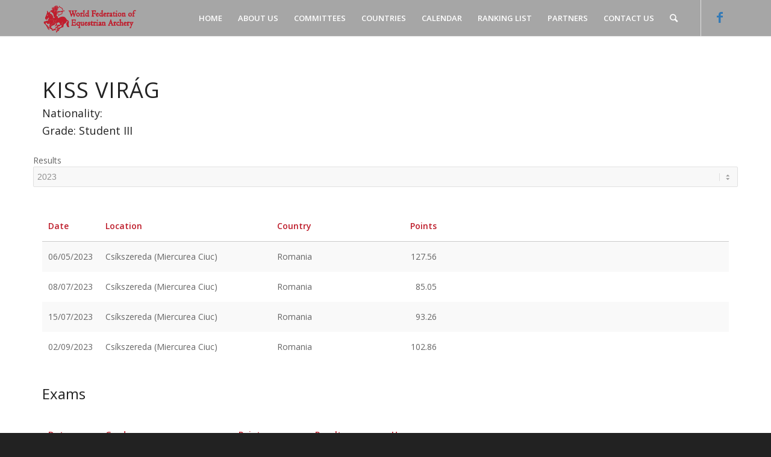

--- FILE ---
content_type: text/html; charset=UTF-8
request_url: https://wfea.world/ranking/?module=members&id=10059
body_size: 28443
content:
<!DOCTYPE html>
<html lang="en-US" class="html_stretched responsive av-preloader-active av-preloader-enabled av-default-lightbox  html_header_top html_logo_left html_main_nav_header html_menu_right html_custom html_header_sticky html_header_shrinking_disabled html_mobile_menu_tablet html_header_searchicon html_content_align_center html_header_unstick_top_disabled html_header_stretch_disabled html_minimal_header html_minimal_header_shadow html_av-submenu-hidden html_av-submenu-display-click html_av-overlay-side html_av-overlay-side-classic html_av-submenu-clone html_entry_id_651 av-cookies-no-cookie-consent av-no-preview html_text_menu_active ">
<head>
<meta charset="UTF-8" />


<!-- mobile setting -->
<meta name="viewport" content="width=device-width, initial-scale=1">

<!-- Scripts/CSS and wp_head hook -->
<meta name='robots' content='index, follow, max-image-preview:large, max-snippet:-1, max-video-preview:-1' />

	<!-- This site is optimized with the Yoast SEO plugin v19.4 - https://yoast.com/wordpress/plugins/seo/ -->
	<title>Ranking - World Federation of Equestrian Archery</title>
	<meta name="description" content="All-time overall ranking of WFEA. The results are going back up to 1994." />
	<link rel="canonical" href="https://wfea.world/ranking/" />
	<meta property="og:locale" content="en_US" />
	<meta property="og:type" content="article" />
	<meta property="og:title" content="Ranking - World Federation of Equestrian Archery" />
	<meta property="og:description" content="All-time overall ranking of WFEA. The results are going back up to 1994." />
	<meta property="og:url" content="https://wfea.world/ranking/" />
	<meta property="og:site_name" content="World Federation of Equestrian Archery" />
	<meta property="article:publisher" content="https://www.facebook.com/wfeaworldfederationofequestrianarchery" />
	<meta property="article:modified_time" content="2021-05-14T13:18:40+00:00" />
	<meta name="twitter:card" content="summary_large_image" />
	<script type="application/ld+json" class="yoast-schema-graph">{"@context":"https://schema.org","@graph":[{"@type":"Organization","@id":"https://wfea.world/#organization","name":"World Federation of Equestrian Archery","url":"https://wfea.world/","sameAs":["https://www.facebook.com/wfeaworldfederationofequestrianarchery"],"logo":{"@type":"ImageObject","inLanguage":"en-US","@id":"https://wfea.world/#/schema/logo/image/","url":"https://wfea.world/wp-content/uploads/WFEA_logo2-1.png","contentUrl":"https://wfea.world/wp-content/uploads/WFEA_logo2-1.png","width":899,"height":1000,"caption":"World Federation of Equestrian Archery"},"image":{"@id":"https://wfea.world/#/schema/logo/image/"}},{"@type":"WebSite","@id":"https://wfea.world/#website","url":"https://wfea.world/","name":"World Federation of Equestrian Archery","description":"","publisher":{"@id":"https://wfea.world/#organization"},"potentialAction":[{"@type":"SearchAction","target":{"@type":"EntryPoint","urlTemplate":"https://wfea.world/?s={search_term_string}"},"query-input":"required name=search_term_string"}],"inLanguage":"en-US"},{"@type":"WebPage","@id":"https://wfea.world/ranking/","url":"https://wfea.world/ranking/","name":"Ranking - World Federation of Equestrian Archery","isPartOf":{"@id":"https://wfea.world/#website"},"datePublished":"2020-05-31T22:33:25+00:00","dateModified":"2021-05-14T13:18:40+00:00","description":"All-time overall ranking of WFEA. The results are going back up to 1994.","breadcrumb":{"@id":"https://wfea.world/ranking/#breadcrumb"},"inLanguage":"en-US","potentialAction":[{"@type":"ReadAction","target":["https://wfea.world/ranking/"]}]},{"@type":"BreadcrumbList","@id":"https://wfea.world/ranking/#breadcrumb","itemListElement":[{"@type":"ListItem","position":1,"name":"Home","item":"https://wfea.world/home/"},{"@type":"ListItem","position":2,"name":"Ranking"}]}]}</script>
	<!-- / Yoast SEO plugin. -->


<link rel='dns-prefetch' href='//s.w.org' />
<link rel="alternate" type="application/rss+xml" title="World Federation of Equestrian Archery &raquo; Feed" href="https://wfea.world/feed/" />
<link rel="alternate" type="application/rss+xml" title="World Federation of Equestrian Archery &raquo; Comments Feed" href="https://wfea.world/comments/feed/" />
<link rel="alternate" type="text/calendar" title="World Federation of Equestrian Archery &raquo; iCal Feed" href="https://wfea.world/events/?ical=1" />

<!-- google webfont font replacement -->

			<script type='text/javascript'>

				(function() {
					
					/*	check if webfonts are disabled by user setting via cookie - or user must opt in.	*/
					var html = document.getElementsByTagName('html')[0];
					var cookie_check = html.className.indexOf('av-cookies-needs-opt-in') >= 0 || html.className.indexOf('av-cookies-can-opt-out') >= 0;
					var allow_continue = true;
					var silent_accept_cookie = html.className.indexOf('av-cookies-user-silent-accept') >= 0;

					if( cookie_check && ! silent_accept_cookie )
					{
						if( ! document.cookie.match(/aviaCookieConsent/) || html.className.indexOf('av-cookies-session-refused') >= 0 )
						{
							allow_continue = false;
						}
						else
						{
							if( ! document.cookie.match(/aviaPrivacyRefuseCookiesHideBar/) )
							{
								allow_continue = false;
							}
							else if( ! document.cookie.match(/aviaPrivacyEssentialCookiesEnabled/) )
							{
								allow_continue = false;
							}
							else if( document.cookie.match(/aviaPrivacyGoogleWebfontsDisabled/) )
							{
								allow_continue = false;
							}
						}
					}
					
					if( allow_continue )
					{
						var f = document.createElement('link');
					
						f.type 	= 'text/css';
						f.rel 	= 'stylesheet';
						f.href 	= '//fonts.googleapis.com/css?family=Open+Sans:400,600';
						f.id 	= 'avia-google-webfont';

						document.getElementsByTagName('head')[0].appendChild(f);
					}
				})();
			
			</script>
					<script type="text/javascript">
			window._wpemojiSettings = {"baseUrl":"https:\/\/s.w.org\/images\/core\/emoji\/13.1.0\/72x72\/","ext":".png","svgUrl":"https:\/\/s.w.org\/images\/core\/emoji\/13.1.0\/svg\/","svgExt":".svg","source":{"concatemoji":"https:\/\/wfea.world\/wp-includes\/js\/wp-emoji-release.min.js?ver=5.8.12"}};
			!function(e,a,t){var n,r,o,i=a.createElement("canvas"),p=i.getContext&&i.getContext("2d");function s(e,t){var a=String.fromCharCode;p.clearRect(0,0,i.width,i.height),p.fillText(a.apply(this,e),0,0);e=i.toDataURL();return p.clearRect(0,0,i.width,i.height),p.fillText(a.apply(this,t),0,0),e===i.toDataURL()}function c(e){var t=a.createElement("script");t.src=e,t.defer=t.type="text/javascript",a.getElementsByTagName("head")[0].appendChild(t)}for(o=Array("flag","emoji"),t.supports={everything:!0,everythingExceptFlag:!0},r=0;r<o.length;r++)t.supports[o[r]]=function(e){if(!p||!p.fillText)return!1;switch(p.textBaseline="top",p.font="600 32px Arial",e){case"flag":return s([127987,65039,8205,9895,65039],[127987,65039,8203,9895,65039])?!1:!s([55356,56826,55356,56819],[55356,56826,8203,55356,56819])&&!s([55356,57332,56128,56423,56128,56418,56128,56421,56128,56430,56128,56423,56128,56447],[55356,57332,8203,56128,56423,8203,56128,56418,8203,56128,56421,8203,56128,56430,8203,56128,56423,8203,56128,56447]);case"emoji":return!s([10084,65039,8205,55357,56613],[10084,65039,8203,55357,56613])}return!1}(o[r]),t.supports.everything=t.supports.everything&&t.supports[o[r]],"flag"!==o[r]&&(t.supports.everythingExceptFlag=t.supports.everythingExceptFlag&&t.supports[o[r]]);t.supports.everythingExceptFlag=t.supports.everythingExceptFlag&&!t.supports.flag,t.DOMReady=!1,t.readyCallback=function(){t.DOMReady=!0},t.supports.everything||(n=function(){t.readyCallback()},a.addEventListener?(a.addEventListener("DOMContentLoaded",n,!1),e.addEventListener("load",n,!1)):(e.attachEvent("onload",n),a.attachEvent("onreadystatechange",function(){"complete"===a.readyState&&t.readyCallback()})),(n=t.source||{}).concatemoji?c(n.concatemoji):n.wpemoji&&n.twemoji&&(c(n.twemoji),c(n.wpemoji)))}(window,document,window._wpemojiSettings);
		</script>
		<style type="text/css">
img.wp-smiley,
img.emoji {
	display: inline !important;
	border: none !important;
	box-shadow: none !important;
	height: 1em !important;
	width: 1em !important;
	margin: 0 .07em !important;
	vertical-align: -0.1em !important;
	background: none !important;
	padding: 0 !important;
}
</style>
	<link rel='stylesheet' id='avia-grid-css'  href='https://wfea.world/wp-content/themes/enfold/css/grid.css?ver=4.7.3' type='text/css' media='all' />
<link rel='stylesheet' id='avia-base-css'  href='https://wfea.world/wp-content/themes/enfold/css/base.css?ver=4.7.3' type='text/css' media='all' />
<link rel='stylesheet' id='avia-layout-css'  href='https://wfea.world/wp-content/themes/enfold/css/layout.css?ver=4.7.3' type='text/css' media='all' />
<link rel='stylesheet' id='avia-module-blog-css'  href='https://wfea.world/wp-content/themes/enfold/config-templatebuilder/avia-shortcodes/blog/blog.css?ver=5.8.12' type='text/css' media='all' />
<link rel='stylesheet' id='avia-module-postslider-css'  href='https://wfea.world/wp-content/themes/enfold/config-templatebuilder/avia-shortcodes/postslider/postslider.css?ver=5.8.12' type='text/css' media='all' />
<link rel='stylesheet' id='avia-module-button-css'  href='https://wfea.world/wp-content/themes/enfold/config-templatebuilder/avia-shortcodes/buttons/buttons.css?ver=5.8.12' type='text/css' media='all' />
<link rel='stylesheet' id='avia-module-comments-css'  href='https://wfea.world/wp-content/themes/enfold/config-templatebuilder/avia-shortcodes/comments/comments.css?ver=5.8.12' type='text/css' media='all' />
<link rel='stylesheet' id='avia-module-contact-css'  href='https://wfea.world/wp-content/themes/enfold/config-templatebuilder/avia-shortcodes/contact/contact.css?ver=5.8.12' type='text/css' media='all' />
<link rel='stylesheet' id='avia-module-countdown-css'  href='https://wfea.world/wp-content/themes/enfold/config-templatebuilder/avia-shortcodes/countdown/countdown.css?ver=5.8.12' type='text/css' media='all' />
<link rel='stylesheet' id='avia-module-gallery-css'  href='https://wfea.world/wp-content/themes/enfold/config-templatebuilder/avia-shortcodes/gallery/gallery.css?ver=5.8.12' type='text/css' media='all' />
<link rel='stylesheet' id='avia-module-slideshow-css'  href='https://wfea.world/wp-content/themes/enfold/config-templatebuilder/avia-shortcodes/slideshow/slideshow.css?ver=5.8.12' type='text/css' media='all' />
<link rel='stylesheet' id='avia-module-gallery-hor-css'  href='https://wfea.world/wp-content/themes/enfold/config-templatebuilder/avia-shortcodes/gallery_horizontal/gallery_horizontal.css?ver=5.8.12' type='text/css' media='all' />
<link rel='stylesheet' id='avia-module-gridrow-css'  href='https://wfea.world/wp-content/themes/enfold/config-templatebuilder/avia-shortcodes/grid_row/grid_row.css?ver=5.8.12' type='text/css' media='all' />
<link rel='stylesheet' id='avia-module-heading-css'  href='https://wfea.world/wp-content/themes/enfold/config-templatebuilder/avia-shortcodes/heading/heading.css?ver=5.8.12' type='text/css' media='all' />
<link rel='stylesheet' id='avia-module-hr-css'  href='https://wfea.world/wp-content/themes/enfold/config-templatebuilder/avia-shortcodes/hr/hr.css?ver=5.8.12' type='text/css' media='all' />
<link rel='stylesheet' id='avia-module-icon-css'  href='https://wfea.world/wp-content/themes/enfold/config-templatebuilder/avia-shortcodes/icon/icon.css?ver=5.8.12' type='text/css' media='all' />
<link rel='stylesheet' id='avia-module-iconlist-css'  href='https://wfea.world/wp-content/themes/enfold/config-templatebuilder/avia-shortcodes/iconlist/iconlist.css?ver=5.8.12' type='text/css' media='all' />
<link rel='stylesheet' id='avia-module-image-css'  href='https://wfea.world/wp-content/themes/enfold/config-templatebuilder/avia-shortcodes/image/image.css?ver=5.8.12' type='text/css' media='all' />
<link rel='stylesheet' id='avia-module-slideshow-contentpartner-css'  href='https://wfea.world/wp-content/themes/enfold/config-templatebuilder/avia-shortcodes/contentslider/contentslider.css?ver=5.8.12' type='text/css' media='all' />
<link rel='stylesheet' id='avia-module-numbers-css'  href='https://wfea.world/wp-content/themes/enfold/config-templatebuilder/avia-shortcodes/numbers/numbers.css?ver=5.8.12' type='text/css' media='all' />
<link rel='stylesheet' id='avia-module-portfolio-css'  href='https://wfea.world/wp-content/themes/enfold/config-templatebuilder/avia-shortcodes/portfolio/portfolio.css?ver=5.8.12' type='text/css' media='all' />
<link rel='stylesheet' id='avia-module-social-css'  href='https://wfea.world/wp-content/themes/enfold/config-templatebuilder/avia-shortcodes/social_share/social_share.css?ver=5.8.12' type='text/css' media='all' />
<link rel='stylesheet' id='avia-module-tabs-css'  href='https://wfea.world/wp-content/themes/enfold/config-templatebuilder/avia-shortcodes/tabs/tabs.css?ver=5.8.12' type='text/css' media='all' />
<link rel='stylesheet' id='avia-module-video-css'  href='https://wfea.world/wp-content/themes/enfold/config-templatebuilder/avia-shortcodes/video/video.css?ver=5.8.12' type='text/css' media='all' />
<link rel='stylesheet' id='avia-scs-css'  href='https://wfea.world/wp-content/themes/enfold/css/shortcodes.css?ver=4.7.3' type='text/css' media='all' />
<link rel='stylesheet' id='avia-popup-css-css'  href='https://wfea.world/wp-content/themes/enfold/js/aviapopup/magnific-popup.css?ver=4.7.3' type='text/css' media='screen' />
<link rel='stylesheet' id='avia-lightbox-css'  href='https://wfea.world/wp-content/themes/enfold/css/avia-snippet-lightbox.css?ver=4.7.3' type='text/css' media='screen' />
<link rel='stylesheet' id='avia-siteloader-css'  href='https://wfea.world/wp-content/themes/enfold/css/avia-snippet-site-preloader.css?ver=4.7.3' type='text/css' media='screen' />
<link rel='stylesheet' id='avia-widget-css-css'  href='https://wfea.world/wp-content/themes/enfold/css/avia-snippet-widget.css?ver=4.7.3' type='text/css' media='screen' />
<link rel='stylesheet' id='avia-dynamic-css'  href='https://wfea.world/wp-content/uploads/dynamic_avia/enfold.css?ver=623580ee2923a' type='text/css' media='all' />
<link rel='stylesheet' id='avia-custom-css'  href='https://wfea.world/wp-content/themes/enfold/css/custom.css?ver=4.7.3' type='text/css' media='all' />
<link rel='stylesheet' id='avia-events-cal-css'  href='https://wfea.world/wp-content/themes/enfold/config-events-calendar/event-mod.css?ver=5.8.12' type='text/css' media='all' />
<script type='text/javascript' src='https://wfea.world/wp-includes/js/jquery/jquery.min.js?ver=3.6.0' id='jquery-core-js'></script>
<script type='text/javascript' src='https://wfea.world/wp-includes/js/jquery/jquery-migrate.min.js?ver=3.3.2' id='jquery-migrate-js'></script>
<script type='text/javascript' src='https://wfea.world/wp-content/themes/enfold/js/avia-compat.js?ver=4.7.3' id='avia-compat-js'></script>
<link rel="https://api.w.org/" href="https://wfea.world/wp-json/" /><link rel="alternate" type="application/json" href="https://wfea.world/wp-json/wp/v2/pages/651" /><link rel="EditURI" type="application/rsd+xml" title="RSD" href="https://wfea.world/xmlrpc.php?rsd" />
<link rel="wlwmanifest" type="application/wlwmanifest+xml" href="https://wfea.world/wp-includes/wlwmanifest.xml" /> 
<meta name="generator" content="WordPress 5.8.12" />
<link rel='shortlink' href='https://wfea.world/?p=651' />
<link rel="alternate" type="application/json+oembed" href="https://wfea.world/wp-json/oembed/1.0/embed?url=https%3A%2F%2Fwfea.world%2Franking%2F" />
<link rel="alternate" type="text/xml+oembed" href="https://wfea.world/wp-json/oembed/1.0/embed?url=https%3A%2F%2Fwfea.world%2Franking%2F&#038;format=xml" />
<!-- start Simple Custom CSS and JS -->
<style type="text/css">
.wfea_header_image{
  /*background-position: 0px -300px !important;*/
}

/************home****************/
#text_home_wfea{
  color: #BE1E2D;
}
#socket .copyright {
  float: none;
}
#socket div {
  text-align: center;
}
/*@media only screen and (max-height: 800px) {
  #img_home_wfea div {
    width: 92px;
  }
  #text_home_wfea{
    font-size: 60px;
    font-weight: bolder;
  }  
  #text_home_headquarters{
    font-size: 20px;
    margin-top: 50px;
  }
  #text_competitions {
    font-size: 26px;
  }
  #text_statistics{
    font-size: 14px;
    top: 70px;
  }
  .stat_number{
    font-size: 26px;
  }
}

@media only screen and (max-height: 738px) {
  #img_home_wfea div {
    width: 92px;
  }
  #text_home_wfea{
    font-size: 60px;
    font-weight: bolder;
  }  
  #text_home_headquarters{
    font-size: 20px;
    margin-top: 50px;
  }
  #text_competitions {
    top: 300px;
    left: 750px;
    font-size: 26px;
  }
  #text_statistics{
    font-size: 14px;
    top: 340px;
    left: 750px;
  }
  .stat_number{
    font-size: 26px;
  }
}*/

/* Extra small devices (phones, 600px and down) */
@media only screen and (max-width: 600px) {
}
/* Small devices (portrait tablets and large phones, 600px and down) */
@media only screen and (max-width: 767px) {
  
  #img_home_wfea div {
    width: 92px;
  }
  #text_home_wfea div{
    font-size: 26px !important;
    font-weight: bolder;
  }  
  
  #text_home_headquarters{
    font-size: 26px;
    margin-top: 26px;
  }
  #text_competitions {
   	position: auto;
    font-size: 26px;
    margin-top: 20px;
    text-align: center;
  }
  #text_statistics{
    font-size: 14px;
    top: 340px;
    left: 750px;
    text-align: center;
  }
  .stat_number{
    font-size: 26px;
  }
  .social_bookmarks{
    display: relative;
    left: -30px;
  }
}
@media only screen and (min-width: 990px) and (max-width: 1200px) {
  .logo{
    display: none;
   
  }
  #menu-item-search{
    display: none;
  }
}
/* Medium devices (landscape tablets, 768px and up) */
@media only screen and (min-width: 768px) {
  #img_home_wfea div {
    width: 185px;
  }
  #text_home_wfea div{
    font-size: 60px !important;
    font-weight: bolder;
  }  
  #text_home_headquarters{
    font-size: 40px;
    margin-top: 50px;
  }
  #text_competitions {
    top: 300px;
    left: 750px;
    font-size: 40px;
    text-align: center;
    margin-top: 40px;
  }
  #text_statistics{
    font-size: 30px;
    top: 340px;
    left: 750px;
    text-align: center;
  }
  .stat_number{
    font-size: 40px;
  }
}
/* Large devices (laptops/desktops, 1200px and up) */
@media only screen and (min-width: 1200px) {
  #img_home_wfea div {
    width: 185px;
  }
  #text_home_wfea{
    font-size: 60px;
    font-weight: bolder;
  }  
  #text_home_headquarters{
    font-size: 20px;
    margin-top: 50px;
  }
  #text_competitions {
    font-size: 26px;
    position: absolute;
    top: 300px;
    left: 750px;
  }
  #text_statistics{
    font-size: 14px;
    position: absolute;
    top: 400px;
    left: 750px;
    text-align: left;
  }
  .stat_number{
    font-size: 26px;
  }
}
@media only screen and (min-height: 800px) {
  #text_competitions {
    top: 450px;
  }
  #text_statistics{
    top: 550px;
  }
  
}

/* Extra large devices (large laptops and desktops, 1600px and up) */
@media only screen and (min-width: 1600px) {
  #text_competitions {
    position: absolute;
    top: 10px;
    left: 30px;
    font-size: 36px;
  }
  #text_statistics{
    position: absolute;
    top: 100px;
    left: 30px;
    text-align: left;
  }
  .stat_number{
    font-size: 30px;
  }
  #text_home_wfea{
    font-size: 70px;
    font-weight: bolder;
  }
  #text_home_headquarters{
    font-size: 30px;
  }
  #img_home_wfea div {
    width: 185px;
  }
}
/************facebook***************/
#top .av-logo-container .social_bookmarks li a{
  color: rgb(51, 122, 183);
  font-size: 20px;
}

#top .header_color input[type="text"]{
  color: black;
}</style>
<!-- end Simple Custom CSS and JS -->
<!-- start Simple Custom CSS and JS -->
<style type="text/css">
.ranking_tabs .selected {
  font-weight: bold;
}

.filters a.btn.btn-primary.category_1 {
  background:
    #8f2c35
    url([data-uri])
    no-repeat
    8px 2px;
  padding-left: 31px;
}

.filters a.btn.btn-primary.category_2 {
  background:
    #8f2c35
    url([data-uri])
    no-repeat
    8px 4px;
  padding-left: 34px;
}

.filters a.btn.btn-primary.category_3 {
  background:
    #8f2c35
    url([data-uri])
    no-repeat
    8px 2px;
  padding-left: 30px;
}

.filters a.btn.btn-primary.category_4 {
  background:
    #8f2c35
    url([data-uri])
    no-repeat
    10px 2px;
  padding-left: 28px;
}


.filters a.btn.btn-primary {
  background-color: #8f2c35;
  color: #fff;
  border: none;
}

.filters a.btn.btn-primary.active {
  background-color: #337AB7;
  color: #fff;
  border: none;
}

.filters a:hover.btn.btn-primary,
.filters a:hover.btn.btn-primary.active {
  background-color: #337AB7;
  color: #fff;
  border: none;
}

/* Grade icons */

.wrap .row .data.grade {
  padding: 1rem 1rem;
}

img.grade {
  height: 30px;
  border: none;
  padding: none;
  margin: none;
}

img.grade.grade_,
img.grade.grade_0 {
  visibility: hidden;
}

img.grade.grade_20 {
    content:url([data-uri]);
}

img.grade.grade_21 {
    content:url([data-uri]);
}

img.grade.grade_22 {
    content:url([data-uri]);
}

img.grade.grade_30 {
    content:url([data-uri]);
}

img.grade.grade_31 {
    content:url([data-uri]);
}

img.grade.grade_32 {
    content:url([data-uri]);
}

img.grade.grade_40 {
    content:url([data-uri]);
}

img.grade.grade_41 {
    content:url([data-uri]);
}

img.grade.grade_42 {
    content:url([data-uri]);
}

img.grade.grade_43{
    content:url([data-uri]);
}

img.grade.grade_44{
    content:url([data-uri]);
}

img.grade.grade_45{
    content:url([data-uri]);
}

/* Members */

/* Pagination */

.pagination a {
  border-radius: 4px;
}

.pagination {
  line-height: 3em;
}


/* Tabok */

ul.nav-pills {
  margin: 0px;
}

.nav-pills a {
  background-color: #8f2c35;
  color: #fff;
  margin-right: 1px;
}

.nav-pills > li > a:hover {
  background-color: #337AB7;
  color: #fff;
}


.nav-pills .active a,
.nav-pills .active a:hover {
  background-color: #337AB7;
}

/* Tablazat */

.wrap .header {
  border-bottom: 1px solid #ccc;
  font-weight: bold;
  color: #BE1E2C;
}
.wrap .header:hover {
  background-color: unset !important;
  color: #BE1E2C !important;
}
.wrap .row {
  margin: 0;
}
.wrap .row:nth-child(even){
  background-color: #f9f9f9;
}
.wrap .row:nth-child(odd){
  background-color: #ffffff;
}
.wrap .row:hover {
  background-color: #8f2c35;
  color: #fff;
}
.wrap .row .data {
  padding: 1.5rem 1rem;
}
.wrap .row .data.left {
  text-align: left;
}
.wrap .row .data.center {
  text-align: center;
}
.wrap .row .data.right {
  text-align: right;
}

.wrap .row a {
  color: #666666;
}
.wrap .row a:hover {
  color: #666666;
  text-decoration: none;
}
.wrap .row:hover a {
  color: #fff;
}




/* Small devices (portrait tablets and large phones, 768px and down) */
@media only screen and (max-width: 768px) {
  ul.nav-pills {
    margin: 0px;
  }
  ul.nav-pills li {
    margin: 0px;
  }
  
  .wrap .row .data {
    display: inline-block;
    width: 10rem;
  }
  .wrap .row .data:nth-of-type(1) {
    max-width: 25%;
    flex: 0 0 25%;
    float: left;
  }
  .wrap .row .data:nth-of-type(2) {
    max-width: 50%;
    flex: 0 0 50%;
  }
  .wrap .row .data:nth-of-type(3) {
    max-width: 25%;
    flex: 0 0 25%;
    float: right;
  }

}

</style>
<!-- end Simple Custom CSS and JS -->

<script type="text/javascript" src='//wfea.world/wp-content/uploads/custom-css-js/681.js?v=3976'></script>

<link rel='stylesheet' id='680-css' href='//wfea.world/wp-content/uploads/custom-css-js/680.css?v=811' type="text/css" media='all' />
<meta name="tec-api-version" content="v1"><meta name="tec-api-origin" content="https://wfea.world"><link rel="alternate" href="https://wfea.world/wp-json/tribe/events/v1/" /><link rel="profile" href="http://gmpg.org/xfn/11" />
<link rel="alternate" type="application/rss+xml" title="World Federation of Equestrian Archery RSS2 Feed" href="https://wfea.world/feed/" />
<link rel="pingback" href="https://wfea.world/xmlrpc.php" />

<style type='text/css' media='screen'>
 #top #header_main > .container, #top #header_main > .container .main_menu  .av-main-nav > li > a, #top #header_main #menu-item-shop .cart_dropdown_link{ height:60px; line-height: 60px; }
 .html_top_nav_header .av-logo-container{ height:60px;  }
 .html_header_top.html_header_sticky #top #wrap_all #main{ padding-top:60px; } 
</style>
<!--[if lt IE 9]><script src="https://wfea.world/wp-content/themes/enfold/js/html5shiv.js"></script><![endif]-->
<link rel="icon" href="https://wfea.world/wp-content/uploads/WFEA_logo_honlapfül-1.png" type="image/png">
<style type='text/css'>
@font-face {font-family: 'entypo-fontello'; font-weight: normal; font-style: normal; font-display: auto;
src: url('https://wfea.world/wp-content/themes/enfold/config-templatebuilder/avia-template-builder/assets/fonts/entypo-fontello.eot');
src: url('https://wfea.world/wp-content/themes/enfold/config-templatebuilder/avia-template-builder/assets/fonts/entypo-fontello.eot?#iefix') format('embedded-opentype'), 
url('https://wfea.world/wp-content/themes/enfold/config-templatebuilder/avia-template-builder/assets/fonts/entypo-fontello.woff') format('woff'),
url('https://wfea.world/wp-content/themes/enfold/config-templatebuilder/avia-template-builder/assets/fonts/entypo-fontello.woff2') format('woff2'),
url('https://wfea.world/wp-content/themes/enfold/config-templatebuilder/avia-template-builder/assets/fonts/entypo-fontello.ttf') format('truetype'), 
url('https://wfea.world/wp-content/themes/enfold/config-templatebuilder/avia-template-builder/assets/fonts/entypo-fontello.svg#entypo-fontello') format('svg');
} #top .avia-font-entypo-fontello, body .avia-font-entypo-fontello, html body [data-av_iconfont='entypo-fontello']:before{ font-family: 'entypo-fontello'; }
</style>

<!--
Debugging Info for Theme support: 

Theme: Enfold
Version: 4.7.3
Installed: enfold
AviaFramework Version: 5.0
AviaBuilder Version: 4.7.1.1
aviaElementManager Version: 1.0.1
ML:256-PU:53-PLA:11
WP:5.8.12
Compress: CSS:disabled - JS:disabled
Updates: disabled
PLAu:8
-->
</head>




<body id="top" class="page-template-default page page-id-651 rtl_columns stretched open_sans tribe-no-js" itemscope="itemscope" itemtype="https://schema.org/WebPage" >

	<div class='av-siteloader-wrap av-transition-enabled'><div class='av-siteloader-inner'><div class='av-siteloader-cell'><div class='av-siteloader'><div class='av-siteloader-extra'></div></div></div></div></div>
	<div id='wrap_all'>

	
<header id='header' class='all_colors header_color light_bg_color  av_header_top av_logo_left av_main_nav_header av_menu_right av_custom av_header_sticky av_header_shrinking_disabled av_header_stretch_disabled av_mobile_menu_tablet av_header_searchicon av_header_unstick_top_disabled av_minimal_header av_minimal_header_shadow av_bottom_nav_disabled  av_header_border_disabled'  role="banner" itemscope="itemscope" itemtype="https://schema.org/WPHeader" >

		<div  id='header_main' class='container_wrap container_wrap_logo'>
	
        <div class='container av-logo-container'><div class='inner-container'><span class='logo'><a href='https://wfea.world/'><img height='100' width='300' src='https://wfea.world/wp-content/uploads/WFEA_logo_honlap_fejlec-1.png' alt='World Federation of Equestrian Archery' title='' /></a></span><nav class='main_menu' data-selectname='Select a page'  role="navigation" itemscope="itemscope" itemtype="https://schema.org/SiteNavigationElement" ><div class="avia-menu av-main-nav-wrap av_menu_icon_beside"><ul id="avia-menu" class="menu av-main-nav"><li id="menu-item-451" class="menu-item menu-item-type-post_type menu-item-object-page menu-item-home menu-item-top-level menu-item-top-level-1"><a href="https://wfea.world/" itemprop="url"><span class="avia-bullet"></span><span class="avia-menu-text">HOME</span><span class="avia-menu-fx"><span class="avia-arrow-wrap"><span class="avia-arrow"></span></span></span></a></li>
<li id="menu-item-404" class="menu-item menu-item-type-post_type menu-item-object-page menu-item-has-children menu-item-top-level menu-item-top-level-2"><a href="https://wfea.world/about-us/" itemprop="url"><span class="avia-bullet"></span><span class="avia-menu-text">ABOUT US</span><span class="avia-menu-fx"><span class="avia-arrow-wrap"><span class="avia-arrow"></span></span></span></a>


<ul class="sub-menu">
	<li id="menu-item-1654" class="menu-item menu-item-type-post_type menu-item-object-page"><a href="https://wfea.world/about-us/" itemprop="url"><span class="avia-bullet"></span><span class="avia-menu-text">About us</span></a></li>
	<li id="menu-item-587" class="menu-item menu-item-type-post_type menu-item-object-page"><a href="https://wfea.world/about-us/rules/" itemprop="url"><span class="avia-bullet"></span><span class="avia-menu-text">Rules</span></a></li>
	<li id="menu-item-458" class="menu-item menu-item-type-post_type menu-item-object-page"><a href="https://wfea.world/about-us/how-to-become-a-judge/" itemprop="url"><span class="avia-bullet"></span><span class="avia-menu-text">How to become a judge</span></a></li>
	<li id="menu-item-590" class="menu-item menu-item-type-post_type menu-item-object-page"><a href="https://wfea.world/about-us/exams-grades/" itemprop="url"><span class="avia-bullet"></span><span class="avia-menu-text">Exams/Grades</span></a></li>
</ul>
</li>
<li id="menu-item-485" class="menu-item menu-item-type-custom menu-item-object-custom menu-item-has-children menu-item-top-level menu-item-top-level-3"><a href="#" itemprop="url"><span class="avia-bullet"></span><span class="avia-menu-text">COMMITTEES</span><span class="avia-menu-fx"><span class="avia-arrow-wrap"><span class="avia-arrow"></span></span></span></a>


<ul class="sub-menu">
	<li id="menu-item-529" class="menu-item menu-item-type-post_type menu-item-object-page"><a href="https://wfea.world/board-of-directors/" itemprop="url"><span class="avia-bullet"></span><span class="avia-menu-text">Board of Directors</span></a></li>
	<li id="menu-item-528" class="menu-item menu-item-type-post_type menu-item-object-page"><a href="https://wfea.world/organizing-committee/" itemprop="url"><span class="avia-bullet"></span><span class="avia-menu-text">Organizing Committee</span></a></li>
	<li id="menu-item-527" class="menu-item menu-item-type-post_type menu-item-object-page"><a href="https://wfea.world/medical-health-committee/" itemprop="url"><span class="avia-bullet"></span><span class="avia-menu-text">Medical, Health Committee</span></a></li>
	<li id="menu-item-526" class="menu-item menu-item-type-post_type menu-item-object-page"><a href="https://wfea.world/women-in-sport-committee/" itemprop="url"><span class="avia-bullet"></span><span class="avia-menu-text">Women in Sport Committee</span></a></li>
	<li id="menu-item-525" class="menu-item menu-item-type-post_type menu-item-object-page"><a href="https://wfea.world/horse-training-and-monitoring-committee/" itemprop="url"><span class="avia-bullet"></span><span class="avia-menu-text">Horse Training and Monitoring Committee</span></a></li>
	<li id="menu-item-524" class="menu-item menu-item-type-post_type menu-item-object-page"><a href="https://wfea.world/education-and-youth-committee/" itemprop="url"><span class="avia-bullet"></span><span class="avia-menu-text">Education and Youth Committee</span></a></li>
	<li id="menu-item-523" class="menu-item menu-item-type-post_type menu-item-object-page"><a href="https://wfea.world/media-committee/" itemprop="url"><span class="avia-bullet"></span><span class="avia-menu-text">Media Committee</span></a></li>
	<li id="menu-item-522" class="menu-item menu-item-type-post_type menu-item-object-page"><a href="https://wfea.world/international-judges-committee/" itemprop="url"><span class="avia-bullet"></span><span class="avia-menu-text">International Judges’ Committee</span></a></li>
	<li id="menu-item-520" class="menu-item menu-item-type-post_type menu-item-object-page"><a href="https://wfea.world/legal-and-ethical-committee/" itemprop="url"><span class="avia-bullet"></span><span class="avia-menu-text">Legal and Ethical Committee</span></a></li>
</ul>
</li>
<li id="menu-item-532" class="menu-item menu-item-type-post_type menu-item-object-page menu-item-has-children menu-item-top-level menu-item-top-level-4"><a href="https://wfea.world/countries/" itemprop="url"><span class="avia-bullet"></span><span class="avia-menu-text">COUNTRIES</span><span class="avia-menu-fx"><span class="avia-arrow-wrap"><span class="avia-arrow"></span></span></span></a>


<ul class="sub-menu">
	<li id="menu-item-837" class="menu-item menu-item-type-post_type menu-item-object-page"><a href="https://wfea.world/countries/international-judges/" itemprop="url"><span class="avia-bullet"></span><span class="avia-menu-text">International Judges</span></a></li>
	<li id="menu-item-1980" class="menu-item menu-item-type-post_type menu-item-object-page"><a href="https://wfea.world/countries/international-instructors/" itemprop="url"><span class="avia-bullet"></span><span class="avia-menu-text">International Instructors</span></a></li>
</ul>
</li>
<li id="menu-item-684" class="menu-item menu-item-type-post_type menu-item-object-page menu-item-mega-parent  menu-item-top-level menu-item-top-level-5"><a href="https://wfea.world/calendar/" itemprop="url"><span class="avia-bullet"></span><span class="avia-menu-text">CALENDAR</span><span class="avia-menu-fx"><span class="avia-arrow-wrap"><span class="avia-arrow"></span></span></span></a></li>
<li id="menu-item-534" class="menu-item menu-item-type-custom menu-item-object-custom menu-item-has-children menu-item-top-level menu-item-top-level-6"><a href="/ranking" itemprop="url"><span class="avia-bullet"></span><span class="avia-menu-text">RANKING LIST</span><span class="avia-menu-fx"><span class="avia-arrow-wrap"><span class="avia-arrow"></span></span></span></a>


<ul class="sub-menu">
	<li id="menu-item-2027" class="menu-item menu-item-type-custom menu-item-object-custom"><a href="/ranking/?module=results&amp;data=rank_overall&amp;y=2025" itemprop="url"><span class="avia-bullet"></span><span class="avia-menu-text">Overall 2025</span></a></li>
	<li id="menu-item-536" class="menu-item menu-item-type-custom menu-item-object-custom"><a href="/ranking?module=results&amp;data=rank_overall" itemprop="url"><span class="avia-bullet"></span><span class="avia-menu-text">Overall &#8211; All time</span></a></li>
	<li id="menu-item-535" class="menu-item menu-item-type-custom menu-item-object-custom"><a href="/ranking?module=results&amp;data=rank_in_countries" itemprop="url"><span class="avia-bullet"></span><span class="avia-menu-text">Countries</span></a></li>
	<li id="menu-item-537" class="menu-item menu-item-type-custom menu-item-object-custom"><a href="/ranking?module=results&amp;data=rank_by_gender" itemprop="url"><span class="avia-bullet"></span><span class="avia-menu-text">Gender</span></a></li>
	<li id="menu-item-538" class="menu-item menu-item-type-custom menu-item-object-custom"><a href="/ranking?module=results&amp;data=rank_by_age" itemprop="url"><span class="avia-bullet"></span><span class="avia-menu-text">Age</span></a></li>
	<li id="menu-item-539" class="menu-item menu-item-type-custom menu-item-object-custom"><a href="/ranking?module=results&amp;data=rank_by_category" itemprop="url"><span class="avia-bullet"></span><span class="avia-menu-text">Category</span></a></li>
	<li id="menu-item-677" class="menu-item menu-item-type-custom menu-item-object-custom"><a href="/ranking?module=results&amp;data=search" itemprop="url"><span class="avia-bullet"></span><span class="avia-menu-text">Search</span></a></li>
</ul>
</li>
<li id="menu-item-1628" class="menu-item menu-item-type-post_type menu-item-object-page menu-item-mega-parent  menu-item-top-level menu-item-top-level-7"><a href="https://wfea.world/partners/" itemprop="url"><span class="avia-bullet"></span><span class="avia-menu-text">PARTNERS</span><span class="avia-menu-fx"><span class="avia-arrow-wrap"><span class="avia-arrow"></span></span></span></a></li>
<li id="menu-item-452" class="menu-item menu-item-type-post_type menu-item-object-page menu-item-top-level menu-item-top-level-8"><a href="https://wfea.world/contact/" itemprop="url"><span class="avia-bullet"></span><span class="avia-menu-text">CONTACT US</span><span class="avia-menu-fx"><span class="avia-arrow-wrap"><span class="avia-arrow"></span></span></span></a></li>
<li id="menu-item-search" class="noMobile menu-item menu-item-search-dropdown menu-item-avia-special"><a aria-label="Search" href="?s=" rel="nofollow" data-avia-search-tooltip="

&lt;form role=&quot;search&quot; action=&quot;https://wfea.world/&quot; id=&quot;searchform&quot; method=&quot;get&quot; class=&quot;&quot;&gt;
	&lt;div&gt;
		&lt;input type=&quot;submit&quot; value=&quot;&quot; id=&quot;searchsubmit&quot; class=&quot;button avia-font-entypo-fontello&quot; /&gt;
		&lt;input type=&quot;text&quot; id=&quot;s&quot; name=&quot;s&quot; value=&quot;&quot; placeholder='Search' /&gt;
			&lt;/div&gt;
&lt;/form&gt;" aria-hidden='false' data-av_icon='' data-av_iconfont='entypo-fontello'><span class="avia_hidden_link_text">Search</span></a></li><li class="av-burger-menu-main menu-item-avia-special av-small-burger-icon">
	        			<a href="#">
							<span class="av-hamburger av-hamburger--spin av-js-hamburger">
					        <span class="av-hamburger-box">
						          <span class="av-hamburger-inner"></span>
						          <strong>Menu</strong>
					        </span>
							</span>
						</a>
	        		   </li></ul></div><ul class='noLightbox social_bookmarks icon_count_1'><li class='social_bookmarks_facebook av-social-link-facebook social_icon_1'><a target="_blank" aria-label="Link to Facebook" href='https://www.facebook.com/wfeaworldfederationofequestrianarchery' aria-hidden='false' data-av_icon='' data-av_iconfont='entypo-fontello' title='Facebook' rel="noopener"><span class='avia_hidden_link_text'>Facebook</span></a></li></ul></nav></div> </div> 
		<!-- end container_wrap-->
		</div>
		<div class='header_bg'></div>

<!-- end header -->
</header>
		
	<div id='main' class='all_colors' data-scroll-offset='60'>

	
		<div class='container_wrap container_wrap_first main_color fullsize'>

			<div class='container'>

				<main class='template-page content  av-content-full alpha units'  role="main" itemprop="mainContentOfPage" >

                    
		<article class='post-entry post-entry-type-page post-entry-651'  itemscope="itemscope" itemtype="https://schema.org/CreativeWork" >

			<div class="entry-content-wrapper clearfix">
                <header class="entry-content-header"></header><div class="entry-content"  itemprop="text" ><div class="members"> 
 <div class="row">
	<div class="col-lg-6 col-md-6 col-sm-6">
		<h1>Kiss Virág</h1>
				<h4>Nationality: </h4>
		<h4>Grade: Student III</h4>		
	</div>
 </div>

<div class="row">
  <div class="yearselect">
	  <form action="" method="GET" id="yearselect" name="yearselect">
		  <span class="pagetitle">Results <input type="hidden" name="module" value="members"/>
			  <input type="hidden" name="id" value="10059"/>
			  <select name="y" onChange="yearselect.submit();"> 
									<option value="2023" selected>2023</option>
									<option value="2022" >2022</option>
									<option value="2021" >2021</option>
									<option value="2020" >2020</option>
							  </select>
		  </span>
	  </form>
  </div>
</div>

  <div class="results">
  
	<div class="wrap">
		<div class="row header">
			<div class="col-lg-1 col-md-1 col-sm-1 data left">Date</div>
			<div class="col-lg-3 col-md-3 col-sm-3 data left">Location</div>
			<div class="col-lg-2 col-md-2 col-sm-2 data left">Country</div>
			<div class="col-lg-1 col-md-1 col-sm-1 data right">Points</div>
		</div>

				<div class="row">
			<div class="col-lg-1 col-md-1 col-sm-1 data left"><a href="?module=results&data=results_by_competition&id=10248" class="results">06/05/2023</a></div>
			<div class="col-lg-3 col-md-3 col-sm-3 data left"><a href="?module=locations&id=27" class="results">Csíkszereda (Miercurea Ciuc)</a></div>
			<div class="col-lg-2 col-md-2 col-sm-2 data left">Romania</div>
			<div class="col-lg-1 col-md-1 col-sm-1 data right">127.56</div>
		</div>
				<div class="row">
			<div class="col-lg-1 col-md-1 col-sm-1 data left"><a href="?module=results&data=results_by_competition&id=10249" class="results">08/07/2023</a></div>
			<div class="col-lg-3 col-md-3 col-sm-3 data left"><a href="?module=locations&id=27" class="results">Csíkszereda (Miercurea Ciuc)</a></div>
			<div class="col-lg-2 col-md-2 col-sm-2 data left">Romania</div>
			<div class="col-lg-1 col-md-1 col-sm-1 data right">85.05</div>
		</div>
				<div class="row">
			<div class="col-lg-1 col-md-1 col-sm-1 data left"><a href="?module=results&data=results_by_competition&id=10251" class="results">15/07/2023</a></div>
			<div class="col-lg-3 col-md-3 col-sm-3 data left"><a href="?module=locations&id=27" class="results">Csíkszereda (Miercurea Ciuc)</a></div>
			<div class="col-lg-2 col-md-2 col-sm-2 data left">Romania</div>
			<div class="col-lg-1 col-md-1 col-sm-1 data right">93.26</div>
		</div>
				<div class="row">
			<div class="col-lg-1 col-md-1 col-sm-1 data left"><a href="?module=results&data=results_by_competition&id=10250" class="results">02/09/2023</a></div>
			<div class="col-lg-3 col-md-3 col-sm-3 data left"><a href="?module=locations&id=27" class="results">Csíkszereda (Miercurea Ciuc)</a></div>
			<div class="col-lg-2 col-md-2 col-sm-2 data left">Romania</div>
			<div class="col-lg-1 col-md-1 col-sm-1 data right">102.86</div>
		</div>
			</div>  

  <br />
  <h3>Exams</h3>
  <br />

	<div class="wrap">
		<div class="row header">
			<div class="col-lg-1 col-md-1 col-sm-1 data left">Date</div>
			<div class="col-lg-2 col-md-2 col-sm-2 data left">Grade</div>
			<div class="col-lg-1 col-md-1 col-sm-1 data right">Points</div>
			<div class="col-lg-2 col-md-2 col-sm-2 data center">Result</div>
			<div class="col-lg-1 col-md-1 col-sm-1 data left">Horse</div>
		</div>

				<div class="row">
			<div class="col-lg-1 col-md-1 col-sm-1 data left">22/09/2023</div>
			<div class="col-lg-2 col-md-2 col-sm-2 data left">Advanced I</div>
			<div class="col-lg-1 col-md-1 col-sm-1 data right">108.35</div>
			<div class="col-lg-2 col-md-2 col-sm-2 data center">Unsuccessful</div>
			<div class="col-lg-1 col-md-1 col-sm-1 data left">Táltos</div>
		</div>
				<div class="row">
			<div class="col-lg-1 col-md-1 col-sm-1 data left">16/07/2022</div>
			<div class="col-lg-2 col-md-2 col-sm-2 data left">Student III</div>
			<div class="col-lg-1 col-md-1 col-sm-1 data right">94.32</div>
			<div class="col-lg-2 col-md-2 col-sm-2 data center">Successful</div>
			<div class="col-lg-1 col-md-1 col-sm-1 data left">Manó</div>
		</div>
				<div class="row">
			<div class="col-lg-1 col-md-1 col-sm-1 data left">10/10/2021</div>
			<div class="col-lg-2 col-md-2 col-sm-2 data left">Student II</div>
			<div class="col-lg-1 col-md-1 col-sm-1 data right">82.06</div>
			<div class="col-lg-2 col-md-2 col-sm-2 data center">Successful</div>
			<div class="col-lg-1 col-md-1 col-sm-1 data left">Szamóca</div>
		</div>
				<div class="row">
			<div class="col-lg-1 col-md-1 col-sm-1 data left">25/07/2021</div>
			<div class="col-lg-2 col-md-2 col-sm-2 data left">Student I</div>
			<div class="col-lg-1 col-md-1 col-sm-1 data right">76.01</div>
			<div class="col-lg-2 col-md-2 col-sm-2 data center">Successful</div>
			<div class="col-lg-1 col-md-1 col-sm-1 data left">Táltos</div>
		</div>
			</div>  
  </div>
  <br /><br />
</div>
</div><footer class="entry-footer"></footer>			</div>

		</article><!--end post-entry-->



				<!--end content-->
				</main>

				
			</div><!--end container-->

		</div><!-- close default .container_wrap element -->



		


			

			
				<footer class='container_wrap socket_color' id='socket'  role="contentinfo" itemscope="itemscope" itemtype="https://schema.org/WPFooter" >
                    <div class='container'>

                        <span class='copyright'>© Copyright - World Federation of Equestrian Archery - <a rel='nofollow' href='https://kriesi.at'>powered by Enfold WordPress Theme</a></span>

                        
                    </div>

	            <!-- ####### END SOCKET CONTAINER ####### -->
				</footer>


					<!-- end main -->
		</div>
		
		<!-- end wrap_all --></div>

<a href='#top' title='Scroll to top' id='scroll-top-link' aria-hidden='true' data-av_icon='' data-av_iconfont='entypo-fontello'><span class="avia_hidden_link_text">Scroll to top</span></a>

<div id="fb-root"></div>

		<script>
		( function ( body ) {
			'use strict';
			body.className = body.className.replace( /\btribe-no-js\b/, 'tribe-js' );
		} )( document.body );
		</script>
		
 <script type='text/javascript'>
 /* <![CDATA[ */  
var avia_framework_globals = avia_framework_globals || {};
    avia_framework_globals.frameworkUrl = 'https://wfea.world/wp-content/themes/enfold/framework/';
    avia_framework_globals.installedAt = 'https://wfea.world/wp-content/themes/enfold/';
    avia_framework_globals.ajaxurl = 'https://wfea.world/wp-admin/admin-ajax.php';
/* ]]> */ 
</script>
 
 <script> /* <![CDATA[ */var tribe_l10n_datatables = {"aria":{"sort_ascending":": activate to sort column ascending","sort_descending":": activate to sort column descending"},"length_menu":"Show _MENU_ entries","empty_table":"No data available in table","info":"Showing _START_ to _END_ of _TOTAL_ entries","info_empty":"Showing 0 to 0 of 0 entries","info_filtered":"(filtered from _MAX_ total entries)","zero_records":"No matching records found","search":"Search:","all_selected_text":"All items on this page were selected. ","select_all_link":"Select all pages","clear_selection":"Clear Selection.","pagination":{"all":"All","next":"Next","previous":"Previous"},"select":{"rows":{"0":"","_":": Selected %d rows","1":": Selected 1 row"}},"datepicker":{"dayNames":["Sunday","Monday","Tuesday","Wednesday","Thursday","Friday","Saturday"],"dayNamesShort":["Sun","Mon","Tue","Wed","Thu","Fri","Sat"],"dayNamesMin":["S","M","T","W","T","F","S"],"monthNames":["January","February","March","April","May","June","July","August","September","October","November","December"],"monthNamesShort":["January","February","March","April","May","June","July","August","September","October","November","December"],"monthNamesMin":["Jan","Feb","Mar","Apr","May","Jun","Jul","Aug","Sep","Oct","Nov","Dec"],"nextText":"Next","prevText":"Prev","currentText":"Today","closeText":"Done","today":"Today","clear":"Clear"}};/* ]]> */ </script><script type='text/javascript' src='https://wfea.world/wp-content/themes/enfold/js/avia.js?ver=4.7.3' id='avia-default-js'></script>
<script type='text/javascript' src='https://wfea.world/wp-content/themes/enfold/js/shortcodes.js?ver=4.7.3' id='avia-shortcodes-js'></script>
<script type='text/javascript' src='https://wfea.world/wp-content/themes/enfold/config-templatebuilder/avia-shortcodes/contact/contact.js?ver=5.8.12' id='avia-module-contact-js'></script>
<script type='text/javascript' src='https://wfea.world/wp-content/themes/enfold/config-templatebuilder/avia-shortcodes/countdown/countdown.js?ver=5.8.12' id='avia-module-countdown-js'></script>
<script type='text/javascript' src='https://wfea.world/wp-content/themes/enfold/config-templatebuilder/avia-shortcodes/gallery/gallery.js?ver=5.8.12' id='avia-module-gallery-js'></script>
<script type='text/javascript' src='https://wfea.world/wp-content/themes/enfold/config-templatebuilder/avia-shortcodes/gallery_horizontal/gallery_horizontal.js?ver=5.8.12' id='avia-module-gallery-hor-js'></script>
<script type='text/javascript' src='https://wfea.world/wp-content/themes/enfold/config-templatebuilder/avia-shortcodes/iconlist/iconlist.js?ver=5.8.12' id='avia-module-iconlist-js'></script>
<script type='text/javascript' src='https://wfea.world/wp-content/themes/enfold/config-templatebuilder/avia-shortcodes/slideshow/slideshow.js?ver=5.8.12' id='avia-module-slideshow-js'></script>
<script type='text/javascript' src='https://wfea.world/wp-content/themes/enfold/config-templatebuilder/avia-shortcodes/numbers/numbers.js?ver=5.8.12' id='avia-module-numbers-js'></script>
<script type='text/javascript' src='https://wfea.world/wp-content/themes/enfold/config-templatebuilder/avia-shortcodes/portfolio/isotope.js?ver=5.8.12' id='avia-module-isotope-js'></script>
<script type='text/javascript' src='https://wfea.world/wp-content/themes/enfold/config-templatebuilder/avia-shortcodes/portfolio/portfolio.js?ver=5.8.12' id='avia-module-portfolio-js'></script>
<script type='text/javascript' src='https://wfea.world/wp-content/themes/enfold/config-templatebuilder/avia-shortcodes/tabs/tabs.js?ver=5.8.12' id='avia-module-tabs-js'></script>
<script type='text/javascript' src='https://wfea.world/wp-content/themes/enfold/config-templatebuilder/avia-shortcodes/slideshow/slideshow-video.js?ver=5.8.12' id='avia-module-slideshow-video-js'></script>
<script type='text/javascript' src='https://wfea.world/wp-content/themes/enfold/config-templatebuilder/avia-shortcodes/video/video.js?ver=5.8.12' id='avia-module-video-js'></script>
<script type='text/javascript' src='https://wfea.world/wp-content/themes/enfold/js/aviapopup/jquery.magnific-popup.min.js?ver=4.7.3' id='avia-popup-js-js'></script>
<script type='text/javascript' src='https://wfea.world/wp-content/themes/enfold/js/avia-snippet-lightbox.js?ver=4.7.3' id='avia-lightbox-activation-js'></script>
<script type='text/javascript' src='https://wfea.world/wp-content/themes/enfold/js/avia-snippet-megamenu.js?ver=4.7.3' id='avia-megamenu-js'></script>
<script type='text/javascript' src='https://wfea.world/wp-content/themes/enfold/js/avia-snippet-sticky-header.js?ver=4.7.3' id='avia-sticky-header-js'></script>
<script type='text/javascript' src='https://wfea.world/wp-content/themes/enfold/js/avia-snippet-site-preloader.js?ver=4.7.3' id='avia-siteloader-js-js'></script>
<script type='text/javascript' src='https://wfea.world/wp-content/themes/enfold/js/avia-snippet-widget.js?ver=4.7.3' id='avia-widget-js-js'></script>
<script type='text/javascript' src='https://wfea.world/wp-content/themes/enfold/config-gutenberg/js/avia_blocks_front.js?ver=4.7.3' id='avia_blocks_front_script-js'></script>
<script type='text/javascript' src='https://wfea.world/wp-includes/js/wp-embed.min.js?ver=5.8.12' id='wp-embed-js'></script>
</body>
</html>
